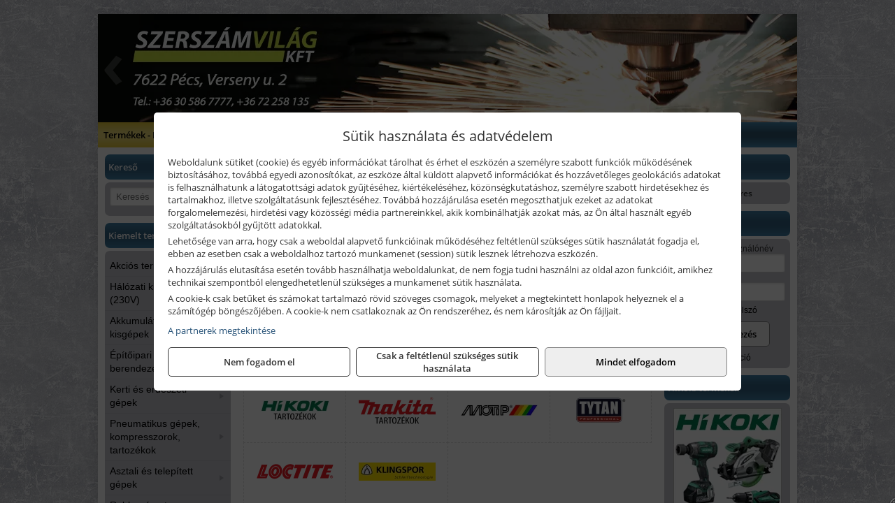

--- FILE ---
content_type: text/html; charset=UTF-8
request_url: https://szerszam-vilag.hu/ajax/products.php
body_size: 244
content:
			<div class="randomProduct">
			    <a href="https://szerszam-vilag.hu/termekek/sullyesztett-feju-belsokulcsnyilasu-csavar-din-7991-109-horganyzott-5x30-tovigmenetes-p104801.html" class="randomProductLink">
			    	<div class="listingProductName">Süllyesztett fejű belsőkulcsnyílású csavar DIN 7991, 10.9 horganyzott, 5x30 tövigmenetes</div>

			        <div class="randomProductImage">
	                	<picture><source srcset="https://wimg.b-cdn.net/7ebf430787b7053e1ba51971e9251525/products/sully-8234f.jpg?width=140&height=140 1x, https://wimg.b-cdn.net/7ebf430787b7053e1ba51971e9251525/products/sully-8234f.jpg?width=210&height=210 1.5x, https://wimg.b-cdn.net/7ebf430787b7053e1ba51971e9251525/products/sully-8234f.jpg?width=280&height=280 2x, https://wimg.b-cdn.net/7ebf430787b7053e1ba51971e9251525/products/sully-8234f.jpg?width=420&height=420 3x"><img loading='lazy' src='https://wimg.b-cdn.net/7ebf430787b7053e1ba51971e9251525/products/sully-8234f.jpg?width=140&height=140' alt='Süllyesztett fejű belsőkulcsnyílású csavar DIN 7991, 10.9 horganyzott, 5x30 tövigmenetes' title='Süllyesztett fejű belsőkulcsnyílású csavar DIN 7991, 10.9 horganyzott, 5x30 tövigmenetes' /></picture>			        </div>

			        			        <div class="listingPrice">
			            		            					                	<div class="listingPrice contactUsForPrice">A termék aktuális áráért vegye fel velünk a kapcsolatot!</div>
			                			            			        </div>
			        			    </a>
			</div>
		

--- FILE ---
content_type: text/html; charset=UTF-8
request_url: https://szerszam-vilag.hu/ajax/brochures.php
body_size: 380
content:
<div class='brochureCategoriesTitle'>További katalógusok letöltése:</div><table class='brochureCategories'><tbody><tr><td><a href='https://szerszam-vilag.hu/kiadvanyok/hikoki-tartozekok-7.html?products' target='_self' title='HiKoki tartozékok kiadványok'><picture><source type='image/webp' srcset='https://images.kiadvanytar.hu/hikoki_tartozekok_logo_82067.webp?w=110&h=70 1x,
									https://images.kiadvanytar.hu/hikoki_tartozekok_logo_82067.webp?w=165&h=105 1.5x,
									https://images.kiadvanytar.hu/hikoki_tartozekok_logo_82067.webp?w=220&h=140 2x,
									https://images.kiadvanytar.hu/hikoki_tartozekok_logo_82067.webp?w=330&h=210 3x'><img loading='lazy' src='https://images.kiadvanytar.hu/hikoki_tartozekok_logo_82067.webp?w=110&h=70' alt='HiKoki tartozékok' title='HiKoki tartozékok' /></picture></a></td><td><a href='https://szerszam-vilag.hu/kiadvanyok/makita-tartozekok-6.html?products' target='_self' title='Makita tartozékok kiadványok'><picture><source type='image/webp' srcset='https://images.kiadvanytar.hu/makita_tartozekok_logo_49015.webp?w=110&h=70 1x,
									https://images.kiadvanytar.hu/makita_tartozekok_logo_49015.webp?w=165&h=105 1.5x,
									https://images.kiadvanytar.hu/makita_tartozekok_logo_49015.webp?w=220&h=140 2x,
									https://images.kiadvanytar.hu/makita_tartozekok_logo_49015.webp?w=330&h=210 3x'><img loading='lazy' src='https://images.kiadvanytar.hu/makita_tartozekok_logo_49015.webp?w=110&h=70' alt='Makita tartozékok' title='Makita tartozékok' /></picture></a></td><td><a href='https://szerszam-vilag.hu/kiadvanyok/motip-2.html?products' target='_self' title='Motip kiadványok'><picture><source type='image/webp' srcset='https://images.kiadvanytar.hu/motip_logo_51962.webp?w=110&h=70 1x,
									https://images.kiadvanytar.hu/motip_logo_51962.webp?w=165&h=105 1.5x,
									https://images.kiadvanytar.hu/motip_logo_51962.webp?w=220&h=140 2x,
									https://images.kiadvanytar.hu/motip_logo_51962.webp?w=330&h=210 3x'><img loading='lazy' src='https://images.kiadvanytar.hu/motip_logo_51962.webp?w=110&h=70' alt='Motip' title='Motip' /></picture></a></td><td><a href='https://szerszam-vilag.hu/kiadvanyok/tytan-3.html?products' target='_self' title='Tytan kiadványok'><picture><source type='image/webp' srcset='https://images.kiadvanytar.hu/tytan_logo_2_70585.webp?w=110&h=70 1x,
									https://images.kiadvanytar.hu/tytan_logo_2_70585.webp?w=165&h=105 1.5x,
									https://images.kiadvanytar.hu/tytan_logo_2_70585.webp?w=220&h=140 2x,
									https://images.kiadvanytar.hu/tytan_logo_2_70585.webp?w=330&h=210 3x'><img loading='lazy' src='https://images.kiadvanytar.hu/tytan_logo_2_70585.webp?w=110&h=70' alt='Tytan' title='Tytan' /></picture></a></td></tr><tr><td><a href='https://szerszam-vilag.hu/kiadvanyok/loctite-4.html?products' target='_self' title='Loctite kiadványok'><picture><source type='image/webp' srcset='https://images.kiadvanytar.hu/loctite_logo_50373.webp?w=110&h=70 1x,
									https://images.kiadvanytar.hu/loctite_logo_50373.webp?w=165&h=105 1.5x,
									https://images.kiadvanytar.hu/loctite_logo_50373.webp?w=220&h=140 2x,
									https://images.kiadvanytar.hu/loctite_logo_50373.webp?w=330&h=210 3x'><img loading='lazy' src='https://images.kiadvanytar.hu/loctite_logo_50373.webp?w=110&h=70' alt='Loctite' title='Loctite' /></picture></a></td><td><a href='https://szerszam-vilag.hu/kiadvanyok/klingspor-5.html?products' target='_self' title='Klingspor kiadványok'><picture><source type='image/webp' srcset='https://images.kiadvanytar.hu/klingspor_logo_58612.webp?w=110&h=70 1x,
									https://images.kiadvanytar.hu/klingspor_logo_58612.webp?w=165&h=105 1.5x,
									https://images.kiadvanytar.hu/klingspor_logo_58612.webp?w=220&h=140 2x,
									https://images.kiadvanytar.hu/klingspor_logo_58612.webp?w=330&h=210 3x'><img loading='lazy' src='https://images.kiadvanytar.hu/klingspor_logo_58612.webp?w=110&h=70' alt='Klingspor' title='Klingspor' /></picture></a></td></tbody></table>

--- FILE ---
content_type: text/html; charset=UTF-8
request_url: https://szerszam-vilag.hu/ajax/products.php
body_size: 244
content:
			<div class="randomProduct">
			    <a href="https://szerszam-vilag.hu/termekek/dcd708p3t-szenkefe-nelkuli-akkus-furo-csavarozo-3-x-50-ah-li-ion-akkuval-tstak-kofferben-p281459.html" class="randomProductLink">
			    	<div class="listingProductName">Dewalt DCD708P3T szénkefe nélküli akkus fúró-csavarozó (3 x 5.0 Ah Li-ion akkuval, TSTAK kofferben)</div>

			        <div class="randomProductImage">
	                	<picture><source srcset="https://wimg.b-cdn.net/e6779ca18aaa5341c6430531a8d5dc7d/products/dcd708p3t-35e8b.jpg?width=140&height=140 1x, https://wimg.b-cdn.net/e6779ca18aaa5341c6430531a8d5dc7d/products/dcd708p3t-35e8b.jpg?width=210&height=210 1.5x, https://wimg.b-cdn.net/e6779ca18aaa5341c6430531a8d5dc7d/products/dcd708p3t-35e8b.jpg?width=280&height=280 2x, https://wimg.b-cdn.net/e6779ca18aaa5341c6430531a8d5dc7d/products/dcd708p3t-35e8b.jpg?width=420&height=420 3x"><img loading='lazy' src='https://wimg.b-cdn.net/e6779ca18aaa5341c6430531a8d5dc7d/products/dcd708p3t-35e8b.jpg?width=140&height=140' alt='Dewalt DCD708P3T szénkefe nélküli akkus fúró-csavarozó (3 x 5.0 Ah Li-ion akkuval, TSTAK kofferben)' title='Dewalt DCD708P3T szénkefe nélküli akkus fúró-csavarozó (3 x 5.0 Ah Li-ion akkuval, TSTAK kofferben)' /></picture>			        </div>

			        			        <div class="listingPrice">
			            				            
			                			                    <div class="listingPrice">Bruttó: <span class="nowrap">168.004 Ft</span></div>
			                			                			                    <div class="listingPrice">Nettó: <span class="nowrap">132.287 Ft</span></div>
			                			            			        </div>
			        			    </a>
			</div>
		